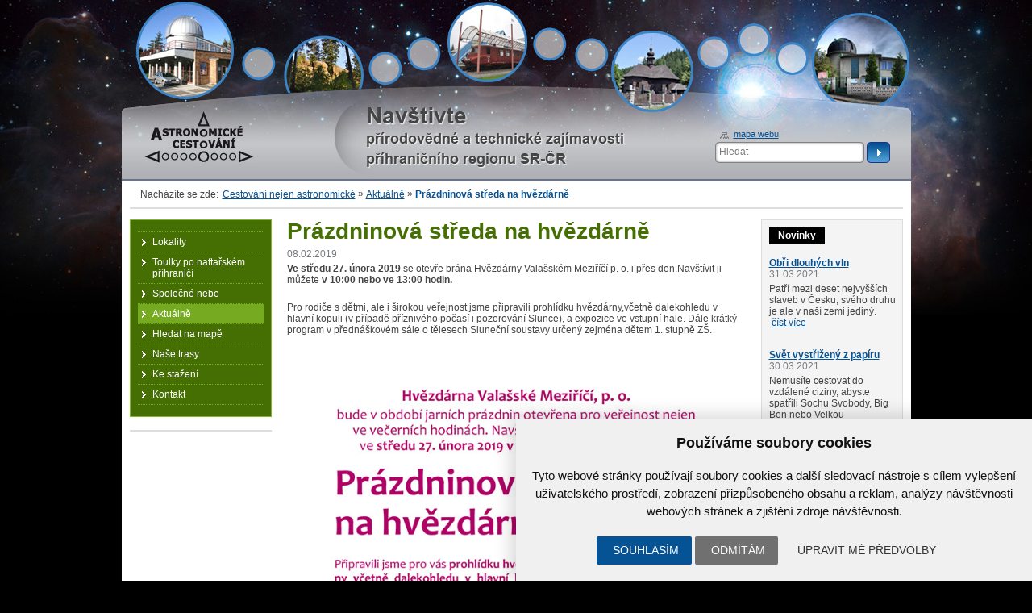

--- FILE ---
content_type: text/html; charset=UTF-8
request_url: https://www.astrocesty.eu/aktualne/prazdninova-streda-na-hvezdarne.html
body_size: 11199
content:
<!DOCTYPE html PUBLIC "-//W3C//DTD XHTML 1.0 Strict//EN"
            "http://www.w3.org/TR/xhtml1/DTD/xhtml1-strict.dtd">

<html xmlns="http://www.w3.org/1999/xhtml"><head>
    <meta http-equiv="Content-Type" content="text/html; charset=utf-8" />
    <meta name="robots" content="ALL,FOLLOW" />
    <meta name="description" content=""
	/>
    <link rel="shortcut icon" href="/favicon.ico" />
	<link href="/favicon.ico" rel="icon" type="image/ico" />
	<meta name="viewport" content="width=device-width, initial-scale=1" />

    <title>
		Prázdninová středa na hvězdárně  |  Aktuálně | Astronomické cestování	</title>
    
		<link href="/style/jquery.lightbox-0.5.css" rel="stylesheet" media="screen" />
		<link href="/style/hlavni.css?v=2" rel="stylesheet" media="screen" />
		<link href="/style/print.css" rel="stylesheet" media="print" />


		<script type="text/javascript" src="/script/jquery.js"></script>
		<script type="text/javascript" src="/script/jquery.lightbox-0.5.js"></script>
		<script type="text/javascript" src="/script/jquery-script.js"></script>
		<script type="text/javascript" src="/script/editbox.js"></script>



<!-- Cookie Consent by https://www.CookieConsent.com -->
<script type="text/javascript" src="//www.cookieconsent.com/releases/4.0.0/cookie-consent.js" charset="UTF-8"></script>
<script type="text/javascript" charset="UTF-8">
document.addEventListener('DOMContentLoaded', function () {
cookieconsent.run({"notice_banner_type":"simple","consent_type":"express","palette":"light","language":"cs","page_load_consent_levels":["strictly-necessary"],"notice_banner_reject_button_hide":false,"preferences_center_close_button_hide":false,"website_name":"www.astrocesty.eu","website_privacy_policy_url":""});


});


</script>


<!-- Google Tag Manager -->
<script>

var dataLayer = window.dataLayer || [];
function gtag(){
    dataLayer.push(arguments)
}

gtag('consent', 'default', {
    'ad_storage': 'denied',
    'analytics_storage': 'denied',
    'personalization_storage': 'denied',
    'functionality_storage': 'denied'
});

</script>

<!-- Google Tag Manager -->
<script>(function(w,d,s,l,i){w[l]=w[l]||[];w[l].push({'gtm.start':
new Date().getTime(),event:'gtm.js'});var f=d.getElementsByTagName(s)[0],
j=d.createElement(s),dl=l!='dataLayer'?'&l='+l:'';j.async=true;j.src=
'https://www.googletagmanager.com/gtm.js?id='+i+dl;f.parentNode.insertBefore(j,f);
})(window,document,'script','dataLayer','GTM-W8KS89T');</script>
<!-- End Google Tag Manager -->


<!-- Unnamed script -->
<script type="text/plain" cookie-consent="functionality">


</script>
<!-- end of Unnamed script-->

<!-- Unnamed script -->
<script type="text/plain" cookie-consent="functionality">

    gtag('consent', 'update', {
        'functionality_storage': 'granted'
    });

</script>
<!-- end of Unnamed script-->

<!-- Unnamed script -->
<script type="text/plain" cookie-consent="tracking">

    gtag('consent', 'update', {
        'analytics_storage': 'granted'
    });


</script>
<!-- end of Unnamed script-->

<!-- Unnamed script -->
<script type="text/plain" cookie-consent="targeting">
    gtag('consent', 'update', {
        'ad_storage': 'granted'
    });

</script>
<!-- end of Unnamed script-->
</head>
<body>

<!-- Google Tag Manager (noscript) -->
<noscript><iframe src="https://www.googletagmanager.com/ns.html?id=GTM-W8KS89T"
height="0" width="0" style="display:none;visibility:hidden"></iframe></noscript>
<!-- End Google Tag Manager (noscript) -->

<div id="web">
	<!-- HEADER -->
	<div id="header">
    	<div id="logo">
<a href="/" title="Návrat na úvod">Astronomické cestování<span></span></a>		</div>
	</div>

<!--
		<div class="vyhledavani">
			<form method="get" action="//hledat.html">
                <input class="tl-hledat" type="text" name="hledat" size="20" />
				<input class="submit" type="image" src="/images/tl-hledat.gif" name="vyhledat" alt="Hledat" value="submit" />
			</form>
-->

           
  		<div id="drobinky">
			<ul>
				<li class="zde">Nacházíte se zde: </li><li class="first"><a href="/">Cestování nejen astronomické</a><span> &raquo;&nbsp;</span></li><li><a href="/aktualne.html">Aktuálně</a><span> &raquo;&nbsp;</span></li><li><strong>Prázdninová středa na hvězdárně</strong></li></ul><div class="cleaner"></div>		</div>

	<!-- <div class="pravostred"> -->
	<div class="cols">

    <div class="stred"><div class="stredIn">


	<h1>Prázdninová středa na hvězdárně</h1><div class="novinka novinkaDetail">
                <p class="datum">08.02.2019</p><p><strong>Ve středu 27. února 2019</strong> se otevře brána Hvězdárny Valašském Meziříčí p. o. i přes den.Navštívit ji můžete<strong> v 10:00 nebo ve 13:00 hodin.</strong></p>
<p>Pro rodiče s dětmi, ale i širokou veřejnost jsme připravili prohlídku hvězdárny,včetně dalekohledu v hlavní kopuli (v případě příznivého počasí i pozorování Slunce), a expozice ve vstupní hale. Dále krátký program v přednáškovém sále o tělesech Sluneční soustavy určený zejména dětem 1. stupně ZŠ.</p>
<p></p>
<p><img src="/userfiles/program-hvm-prazdninova-streda-2019-02_03.jpg" alt="" style="display: block; margin-left: auto; margin-right: auto;" width="500" height="703" /></p><p class="right"><a href="/aktualne.html">&laquo; Zpět</a></p></div>
</div></div><!-- konec .stred -->


    <!-- PRAVY -->
		<div class="pravy"><div class="pravyIn">


                <div class="editboxArea"><div class="aktuality"><div class="editboxIn"><h3>Novinky</h3><br /><br /><div class="novinka"><h4><a href="/aktualne/obri-dlouhych-vln.html">Obři dlouhých vln</a></h4><p class="datum">31.03.2021</p><p>Patří mezi deset nejvyšších staveb v Česku, svého druhu je ale v naší zemi jediný. &nbsp;<a href="/aktualne/obri-dlouhych-vln.html">číst&nbsp;více</a></p></div><div class="novinka"><h4><a href="/aktualne/svet-vystrizeny-z-papiru.html">Svět vystřižený z papíru</a></h4><p class="datum">30.03.2021</p><p>Nemusíte cestovat do vzdálené ciziny, abyste spatřili Sochu Svobody, Big Ben nebo Velkou čínskou...&nbsp;<a href="/aktualne/svet-vystrizeny-z-papiru.html">číst&nbsp;více</a></p></div><div class="novinka"><h4><a href="/aktualne/souteska-s-nadechem-pralesa.html">Soutěska s nádechem pralesa</a></h4><p class="datum">29.03.2021</p><p>U našich slovenských sousedů platí za jednu z nejkrásnějších soutěsek. Přitom z Česka je to...&nbsp;<a href="/aktualne/souteska-s-nadechem-pralesa.html">číst&nbsp;více</a></p></div><div class="right"><a href="/aktualne.html">&raquo; více novinek</a></div></div></div><div class="editbox_klik" id="editbox_63"><div class="editbox"><div class="editboxIn"><h3>Naši partneři</h3>
<p><a href="http://www.astrovm.cz"><img height="69" width="157" alt="Hvězdárna Valašské Meziříčí" src="/userfiles/obrazky/obr_obecne/logo_hvm.jpg" /></a><br />
<a href="http://www.astrokysuce.sk"><img height="60" width="157" src="/userfiles/obrazky/obr_obecne/logo_knm.jpg" alt="Kysucká hvezdáreň v Kysuckom Novom Meste" /></a><br />
<a href="http://www.sk-cz.eu"><img height="60" width="157" alt="OP Přeshraniční spolupráce SR-ČR 2007-2013" src="/userfiles/obrazky/obr_obecne/logo_opps.jpg" /></a><br />
<img height="60" width="157" alt="Společně bez hranic" src="/userfiles/obrazky/obr_obecne/logo_erdf.jpg" /><br />
<a class="imageLink" href="http://www.regionbilekarpaty.cz"><img height="75" width="157" src="/userfiles/obrazky/obr_obecne/logo_rbkm.jpg" alt="Region Bílé Karpaty" /></a><br />
<a class="imageLink" href="http://www.tsk.sk"><img height="60" width="157" src="/userfiles/obrazky/obr_obecne/logo_tskm.jpg" alt="Trenčianský samosprávny kraj" /></a><br />
<a class="imageLink" href="http://www.kr-zlinsky.cz"><img height="60" width="157" src="/userfiles/obrazky/obr_obecne/logo_zk.jpg" alt="Zlínský kraj" /></a><br />
<a class="imageLink" href="http://www.zask.sk"><img height="60" width="157" src="/userfiles/obrazky/obr_obecne/logo_zsk.jpg" alt="Žilinský samosprávny kraj" /></a><a class="imageLink" href="http://www.kr-zlinsky.cz"><br />
</a></p></div></div></div></div>
		</div></div><!-- konec .pravy -->
    <!-- <br class="cleaner"/> -->



	<!-- </div> --><!-- #pravostred --> <!-- LEVY -->
	<div class="levy">
		
        <ul id="menu"><li><a href="/lokality.html">Lokality</a></li><li><a href="/toulky-po-naftarskem-prihranici.html">Toulky po naftařském příhraničí</a></li><li><a href="/spolecne-nebe.html">Společné nebe</a></li><li><a class="klikaci" href="/aktualne.html">Aktuálně</a></li><li><a href="/hledat-na-mape.html">Hledat na mapě</a></li><li><a href="/nase-trasy.html">Naše trasy</a></li><li><a href="/ke-stazeni.html">Ke stažení</a></li><li class="last"><a href="/kontakt.html">Kontakt</a></li></ul>
        <div class="editboxArea"></div>						
		
       
  </div><!-- konec #levy -->
  
           
  
        
		</div><!-- konec .cols -->
<br class="cleaner" />

    <!-- VYHLEDÁVÁNÍ A MAPA WEBU -->
    <div class="vyhledavani">
<a class="mapaWebu" href="/mapa-webu.html">mapa webu</a><br /><form method="get" action="/hledat.html">
				<div class="inputBg"><input onfocus="if (this.value=='Hledat') {this.value = ''; this.style.color='black';};" class="text" type="text" name="hledat" size="20" value="Hledat" /></div>
				<div class="inputObal"><input class="submit" type="image" src="/images/tlHledat.gif" alt="Vyhledat" title="Hledat" /></div>
        <br class="cleaner" />
      </form>
	<div class="cleaner"></div>
    </div>


  <!-- FOOTER -->
	<div id="footer">
		<div class="footerIn">
<div class="editbox"><div class="editboxIn"><div class="footerLevy">
<p>Hvězdárna Valašské Meziříčí, p.o., Vsetínská 78, 757 01 Valašské Meziříčí<br />
Telefon: 571 611 928, Web: <a href="http://www.astrovm.cz/" title="Přejít na web">www.astrovm.cz</a>, E-mail: <a href="mailto:info@astrovm.cz" title="Napsat zprávu">info@astrovm.cz</a></p>
<p>Tyto webové stránky jsou vytvořeny v rámci projektu přeshraniční spolupráce<br />
Slovenská republika – Česká republika s názvem Astronomické cestování.</p>
</div>
<div class="footerPravy">
<p>Projekt je spolufinancován z Fondu Mikroprojektů Operačního programu přeshraniční<br />
spolupráce Slovenská republika – Česká republika 2007–2013</p>
<p class="right"><img width="300" height="32" src="/userfiles/paticka/logaFooter.gif" alt="" /></p>
</div></div></div>      <div class="cleaner"></div>

	</div></div><!-- konec #footer -->

</div><!-- konec #web -->

<div class="copyright">
<a href="#" id="open_preferences_center">Nastavení cookies</a> | Vyrobil: <a class="webconsult" href="http://www.webconsult.cz/" title="Kvalita, kterou Vaši zákazníci ocení!">WebConsult.cz</a>
  <span> – redakční systém </span>
  <a class="ibis" href="http://www.ibis-cms.cz/" title="Publikační a redakční systém Ibis CMS">Ibis CMS</a>
</div>
</body>
</html>
